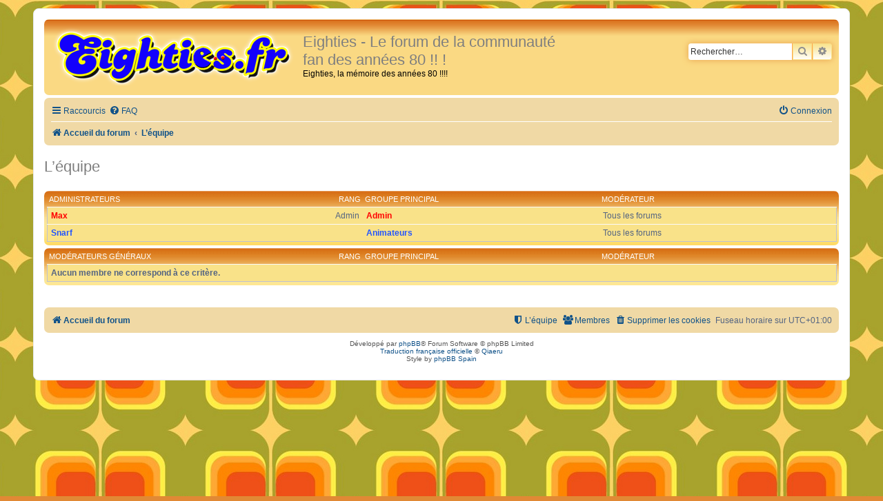

--- FILE ---
content_type: text/html; charset=UTF-8
request_url: https://eighties.fr/forum/memberlist.php?mode=team&sid=55ab053f3020189594bcd78f38e65747
body_size: 3270
content:
<!DOCTYPE html>
<html dir="ltr" lang="fr">
<head>
<meta charset="utf-8" />
<meta http-equiv="X-UA-Compatible" content="IE=edge">
<meta name="viewport" content="width=device-width, initial-scale=1" />

<title>Eighties - Le forum de la communauté fan des années 80 !! ! - L’équipe</title>



<!--
	Style name:			Orange BBEs
	Based on style:		prosilver (the default phpBB 3.2.x style)
	Original author:	Tom Beddard ( http://www.subblue.com/ )
	Modified by:		phpBB Spain ( http://www.phpbb-es.com )
-->


<link href="./styles/prosilver/theme/normalize.css?assets_version=17" rel="stylesheet">
<link href="./styles/prosilver/theme/base.css?assets_version=17" rel="stylesheet">
<link href="./styles/prosilver/theme/utilities.css?assets_version=17" rel="stylesheet">
<link href="./styles/prosilver/theme/common.css?assets_version=17" rel="stylesheet">
<link href="./styles/prosilver/theme/links.css?assets_version=17" rel="stylesheet">
<link href="./styles/prosilver/theme/content.css?assets_version=17" rel="stylesheet">
<link href="./styles/prosilver/theme/buttons.css?assets_version=17" rel="stylesheet">
<link href="./styles/prosilver/theme/cp.css?assets_version=17" rel="stylesheet">
<link href="./styles/prosilver/theme/forms.css?assets_version=17" rel="stylesheet">
<link href="./styles/prosilver/theme/icons.css?assets_version=17" rel="stylesheet">
<link href="./styles/prosilver/theme/colours.css?assets_version=17" rel="stylesheet">
<link href="./styles/prosilver/theme/responsive.css?assets_version=17" rel="stylesheet">

<link href="./assets/css/font-awesome.min.css?assets_version=17" rel="stylesheet">
<link href="./styles/Eighties/theme/stylesheet.css?assets_version=17" rel="stylesheet">
<link href="./styles/prosilver/theme/fr/stylesheet.css?assets_version=17" rel="stylesheet">




<!--[if lte IE 9]>
	<link href="./styles/prosilver/theme/tweaks.css?assets_version=17" rel="stylesheet">
<![endif]-->





</head>
<body id="phpbb" class="nojs notouch section-memberlist ltr ">


<div id="wrap" class="wrap">
	<a id="top" class="top-anchor" accesskey="t"></a>
	<div id="page-header">
		<div class="headerbar" role="banner">
					<div class="inner">

			<div id="site-description" class="site-description">
				<a id="logo" class="logo" href="./index.php?sid=0dcd197aa459b7a1c7f016567a6f4f46" title="Accueil du forum"><span class="site_logo"></span></a>
				<h1>Eighties - Le forum de la communauté fan des années 80 !! !</h1>
				<p>Eighties, la mémoire des années 80 !!!!</p>
				<p class="skiplink"><a href="#start_here">Accéder au contenu</a></p>
			</div>

									<div id="search-box" class="search-box search-header" role="search">
				<form action="./search.php?sid=0dcd197aa459b7a1c7f016567a6f4f46" method="get" id="search">
				<fieldset>
					<input name="keywords" id="keywords" type="search" maxlength="128" title="Rechercher par mots-clés" class="inputbox search tiny" size="20" value="" placeholder="Rechercher…" />
					<button class="button button-search" type="submit" title="Rechercher">
						<i class="icon fa-search fa-fw" aria-hidden="true"></i><span class="sr-only">Rechercher</span>
					</button>
					<a href="./search.php?sid=0dcd197aa459b7a1c7f016567a6f4f46" class="button button-search-end" title="Recherche avancée">
						<i class="icon fa-cog fa-fw" aria-hidden="true"></i><span class="sr-only">Recherche avancée</span>
					</a>
					<input type="hidden" name="sid" value="0dcd197aa459b7a1c7f016567a6f4f46" />

				</fieldset>
				</form>
			</div>
						
			</div>
					</div>
				<div class="navbar" role="navigation">
	<div class="inner">

	<ul id="nav-main" class="nav-main linklist" role="menubar">

		<li id="quick-links" class="quick-links dropdown-container responsive-menu" data-skip-responsive="true">
			<a href="#" class="dropdown-trigger">
				<i class="icon fa-bars fa-fw" aria-hidden="true"></i><span>Raccourcis</span>
			</a>
			<div class="dropdown">
				<div class="pointer"><div class="pointer-inner"></div></div>
				<ul class="dropdown-contents" role="menu">
					
											<li class="separator"></li>
																									<li>
								<a href="./search.php?search_id=unanswered&amp;sid=0dcd197aa459b7a1c7f016567a6f4f46" role="menuitem">
									<i class="icon fa-file-o fa-fw icon-gray" aria-hidden="true"></i><span>Sujets sans réponse</span>
								</a>
							</li>
							<li>
								<a href="./search.php?search_id=active_topics&amp;sid=0dcd197aa459b7a1c7f016567a6f4f46" role="menuitem">
									<i class="icon fa-file-o fa-fw icon-blue" aria-hidden="true"></i><span>Sujets actifs</span>
								</a>
							</li>
							<li class="separator"></li>
							<li>
								<a href="./search.php?sid=0dcd197aa459b7a1c7f016567a6f4f46" role="menuitem">
									<i class="icon fa-search fa-fw" aria-hidden="true"></i><span>Rechercher</span>
								</a>
							</li>
					
											<li class="separator"></li>
													<li>
								<a href="./memberlist.php?sid=0dcd197aa459b7a1c7f016567a6f4f46" role="menuitem">
									<i class="icon fa-group fa-fw" aria-hidden="true"></i><span>Membres</span>
								</a>
							</li>
																			<li>
								<a href="./memberlist.php?mode=team&amp;sid=0dcd197aa459b7a1c7f016567a6f4f46" role="menuitem">
									<i class="icon fa-shield fa-fw" aria-hidden="true"></i><span>L’équipe</span>
								</a>
							</li>
																<li class="separator"></li>

									</ul>
			</div>
		</li>

				<li data-skip-responsive="true">
			<a href="/forum/app.php/help/faq?sid=0dcd197aa459b7a1c7f016567a6f4f46" rel="help" title="Foire aux questions" role="menuitem">
				<i class="icon fa-question-circle fa-fw" aria-hidden="true"></i><span>FAQ</span>
			</a>
		</li>
						
			<li class="rightside"  data-skip-responsive="true">
			<a href="./ucp.php?mode=login&amp;redirect=memberlist.php%3Fmode%3Dteam&amp;sid=0dcd197aa459b7a1c7f016567a6f4f46" title="Connexion" accesskey="x" role="menuitem">
				<i class="icon fa-power-off fa-fw" aria-hidden="true"></i><span>Connexion</span>
			</a>
		</li>
						</ul>

	<ul id="nav-breadcrumbs" class="nav-breadcrumbs linklist navlinks" role="menubar">
				
		
		<li class="breadcrumbs" itemscope itemtype="https://schema.org/BreadcrumbList">

			
							<span class="crumb" itemtype="https://schema.org/ListItem" itemprop="itemListElement" itemscope><a itemprop="item" href="./index.php?sid=0dcd197aa459b7a1c7f016567a6f4f46" accesskey="h" data-navbar-reference="index"><i class="icon fa-home fa-fw"></i><span itemprop="name">Accueil du forum</span></a><meta itemprop="position" content="1" /></span>

											
								<span class="crumb" itemtype="https://schema.org/ListItem" itemprop="itemListElement" itemscope><a itemprop="item" href="./memberlist.php?mode=team&amp;sid=0dcd197aa459b7a1c7f016567a6f4f46"><span itemprop="name">L’équipe</span></a><meta itemprop="position" content="2" /></span>
							
					</li>

		
					<li class="rightside responsive-search">
				<a href="./search.php?sid=0dcd197aa459b7a1c7f016567a6f4f46" title="Accéder aux paramètres avancés de la recherche" role="menuitem">
					<i class="icon fa-search fa-fw" aria-hidden="true"></i><span class="sr-only">Rechercher</span>
				</a>
			</li>
			</ul>

	</div>
</div>
	</div>

	
	<a id="start_here" class="anchor"></a>
	<div id="page-body" class="page-body" role="main">
		
		
<h2 class="solo">L’équipe</h2>

<form method="post" action="">

<div class="forumbg forumbg-table">
	<div class="inner">

	<table class="table1" id="team">
	<thead>
	<tr>
		<th class="name" data-dfn="Rang, Nom d’utilisateur"><span class="rank-img">Rang&nbsp;</span><a href="./memberlist.php?mode=group&amp;g=12&amp;sid=0dcd197aa459b7a1c7f016567a6f4f46">Administrateurs</a></th>
		<th class="info">Groupe principal</th>
		<th class="info">Modérateur</th>	</tr>
	</thead>
	<tbody>
	<tr class="bg1">
		<td><span class="rank-img">Admin</span><a href="./memberlist.php?mode=viewprofile&amp;u=2&amp;sid=0dcd197aa459b7a1c7f016567a6f4f46" style="color: #FF0000;" class="username-coloured">Max</a></td>
		<td class="info">			<a style="font-weight: bold; color: #FF0000" href="./memberlist.php?mode=group&amp;g=3&amp;sid=0dcd197aa459b7a1c7f016567a6f4f46">Admin</a>
			</td>
					<td class="info">Tous les forums</td>
			</tr>
	<tr class="bg2">
		<td><span class="rank-img"></span><a href="./memberlist.php?mode=viewprofile&amp;u=473&amp;sid=0dcd197aa459b7a1c7f016567a6f4f46" style="color: #2255ff;" class="username-coloured">Snarf</a></td>
		<td class="info">			<a style="font-weight: bold; color: #2255ff" href="./memberlist.php?mode=group&amp;g=17&amp;sid=0dcd197aa459b7a1c7f016567a6f4f46">Animateurs</a>
			</td>
					<td class="info">Tous les forums</td>
			</tr>
	</tbody>
	</table>

	</div>
</div>
<div class="forumbg forumbg-table">
	<div class="inner">

	<table class="table1" id="team">
	<thead>
	<tr>
		<th class="name" data-dfn="Rang, Nom d’utilisateur"><span class="rank-img">Rang&nbsp;</span><a href="./memberlist.php?mode=group&amp;g=11&amp;sid=0dcd197aa459b7a1c7f016567a6f4f46">Modérateurs généraux</a></th>
		<th class="info">Groupe principal</th>
		<th class="info">Modérateur</th>	</tr>
	</thead>
	<tbody>
	<tr class="bg1">
		<td colspan="3"><strong>Aucun membre ne correspond à ce critère.</strong></td>
	</tr>
	</tbody>
	</table>

	</div>
</div>

</form>


<div class="action-bar actions-jump">
	
		<br /><br />
	</div>
			</div>


<div id="page-footer" class="page-footer" role="contentinfo">
	<div class="navbar" role="navigation">
	<div class="inner">

	<ul id="nav-footer" class="nav-footer linklist" role="menubar">
		<li class="breadcrumbs">
									<span class="crumb"><a href="./index.php?sid=0dcd197aa459b7a1c7f016567a6f4f46" data-navbar-reference="index"><i class="icon fa-home fa-fw" aria-hidden="true"></i><span>Accueil du forum</span></a></span>					</li>
		
				<li class="rightside">Fuseau horaire sur <span title="Europe/Paris">UTC+01:00</span></li>
							<li class="rightside">
				<a href="./ucp.php?mode=delete_cookies&amp;sid=0dcd197aa459b7a1c7f016567a6f4f46" data-ajax="true" data-refresh="true" role="menuitem">
					<i class="icon fa-trash fa-fw" aria-hidden="true"></i><span>Supprimer les cookies</span>
				</a>
			</li>
							<li class="rightside" data-last-responsive="true">
					<a href="./memberlist.php?sid=0dcd197aa459b7a1c7f016567a6f4f46" title="La liste complète des membres du forum" role="menuitem">
						<i class="icon fa-group fa-fw" aria-hidden="true"></i><span>Membres</span>
					</a>
				</li>
												<li class="rightside" data-last-responsive="true">
				<a href="./memberlist.php?mode=team&amp;sid=0dcd197aa459b7a1c7f016567a6f4f46" role="menuitem">
					<i class="icon fa-shield fa-fw" aria-hidden="true"></i><span>L’équipe</span>
				</a>
			</li>
							</ul>

	</div>
</div>

	<div class="copyright">
				Développé par <a href="https://www.phpbb.com/">phpBB</a>&reg; Forum Software &copy; phpBB Limited
		<br /><a href="https://www.phpbb.com/customise/db/translation/french/">Traduction française officielle</a> &copy; <a href="https://www.qiaeru.com">Qiaeru</a>		<br />Style by <a href="http://www.phpbb-es.com/">phpBB Spain</a>
							</div>

	<div id="darkenwrapper" class="darkenwrapper" data-ajax-error-title="Erreur AJAX" data-ajax-error-text="Une erreur est survenue lors du traitement de votre requête." data-ajax-error-text-abort="La requête a été interrompue par l’utilisateur." data-ajax-error-text-timeout="Votre requête a expiré prématurément. Veuillez réessayer." data-ajax-error-text-parsererror="Une erreur est survenue lors du traitement de votre requête et le serveur a renvoyé une réponse invalide.">
		<div id="darken" class="darken">&nbsp;</div>
	</div>

	<div id="phpbb_alert" class="phpbb_alert" data-l-err="Erreur" data-l-timeout-processing-req="Le délai a été dépassé.">
		<a href="#" class="alert_close">
			<i class="icon fa-times-circle fa-fw" aria-hidden="true"></i>
		</a>
		<h3 class="alert_title">&nbsp;</h3><p class="alert_text"></p>
	</div>
	<div id="phpbb_confirm" class="phpbb_alert">
		<a href="#" class="alert_close">
			<i class="icon fa-times-circle fa-fw" aria-hidden="true"></i>
		</a>
		<div class="alert_text"></div>
	</div>
</div>

</div>

<div>
	<a id="bottom" class="anchor" accesskey="z"></a>
	</div>

<script type="text/javascript" src="./assets/javascript/jquery-3.6.0.min.js?assets_version=17"></script>
<script type="text/javascript" src="./assets/javascript/core.js?assets_version=17"></script>



<script src="./styles/prosilver/template/forum_fn.js?assets_version=17"></script>
<script src="./styles/prosilver/template/ajax.js?assets_version=17"></script>



<!-- Global site tag (gtag.js) - Google Analytics -->
<script async src="https://www.googletagmanager.com/gtag/js?id=UA-7362961-1"></script>
<script>
  window.dataLayer = window.dataLayer || [];
  function gtag(){dataLayer.push(arguments);}
  gtag('js', new Date());

  gtag('config', 'UA-7362961-1');
</script>


</body>
</html>
